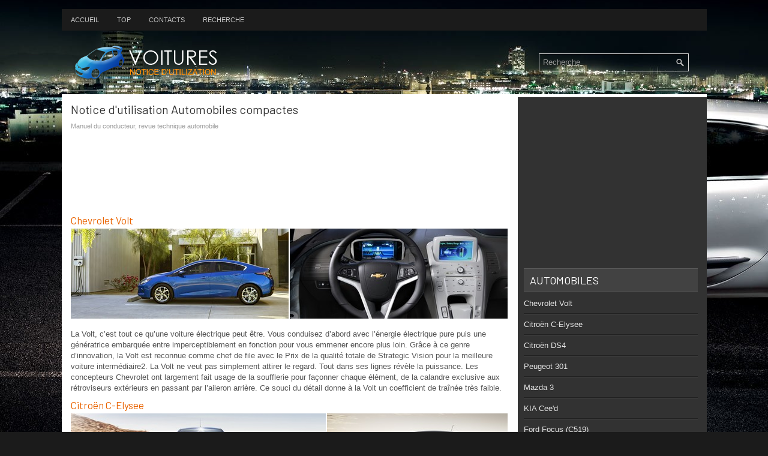

--- FILE ---
content_type: text/html; charset=UTF-8
request_url: https://www.csafr.net/
body_size: 4055
content:
<!DOCTYPE html>
<html lang="fr">

<head>
<meta charset="UTF-8">
<meta name="viewport" content="width=device-width, initial-scale=1.0">
<title>Manuel du conducteur, revue technique, mode d'emploi automobile</title>
<link rel="stylesheet" href="style.css" type="text/css">
<link rel="shortcut icon" href="favicon.ico" type="image/x-icon">
<link href="media-queries.css" rel="stylesheet" type="text/css">
<link rel="shortcut icon" href="favicon.ico" type="image/x-icon">
<script data-ad-client="ca-pub-3862022578288106" async src="https://pagead2.googlesyndication.com/pagead/js/adsbygoogle.js"></script>
</head>

<body>

<div class="cauf_allpage">
	<div class="cauf_mintop">
		<ul>
			<li><a href="/">Accueil</a></li>
			<li><a href="/top.html">Top</a></li>
			<li><a href="/contacts.html">Contacts</a></li>
			<li><a href="/search.php">Recherche</a></li>
		</ul>
	</div>
	<div class="cauf_toplogo">
		<div class="cauf_sertop">
			<div id="topsearch">
				<div id="search" title="Type and hit enter">
					<form method="get" id="searchform" action="/search.php">
						<input value="Recherche" name="q" id="s" onblur="if (this.value == '')  {this.value = 'Recherche';}" onfocus="if (this.value == 'Recherche') {this.value = '';}" type="text">
						<input type="hidden" name="cx" value="53e3ddee988522cf5" />
				    	<input type="hidden" name="cof" value="FORID:11" />
				    	<input type="hidden" name="ie" value="UTF-8" />
				    	<input src="/images/search.png" style="border:0pt none; vertical-align: top; float:right" type="image">
					</form>
				</div>
			</div>
		</div>
		<a href="/">
		<img src="images/logo.png" alt="Notice d'utilisation voiture" title="Notice d'utilisation voiture"></a>
		<div style="clear:both">
		</div>
	</div>
	<div class="cauf_centerall">
		<div class="cauf_txt">
			<h1>Notice d'utilisation Automobiles compactes</h1>
			<div class="cauf_secondtitle">
				Manuel du conducteur, revue technique automobile</div>
			<script async src="https://pagead2.googlesyndication.com/pagead/js/adsbygoogle.js"></script>
<!-- csafr.net top 120 adaptive -->
<ins class="adsbygoogle"
     style="display:block; height: 120px;"
     data-ad-client="ca-pub-3862022578288106"
     data-ad-slot="3992660957"></ins>
<script>
     (adsbygoogle = window.adsbygoogle || []).push({});
</script>
			<p><div style="">
<a href="/chevrolet_volt-2415.html" style="text-decoration:none">
<h2 style="margin-top:0px; font-size:17px; margin-bottom:3px;">Chevrolet Volt</h2>
<img src="images/pages/2415_1.jpg" alt="Chevrolet Volt Notice d'utilisation" border="0" style="padding:2px 0 2px 0;" ><img src="images/pages/2415_2.jpg" alt="Chevrolet Volt Manuel du conducteur" border="0" style="padding:2px 0 2px 2px;" class="secondimage">
</a>
<p>La Volt, c&rsquo;est tout ce qu&rsquo;une voiture &eacute;lectrique peut &ecirc;tre. Vous conduisez d&rsquo;abord avec l&rsquo;&eacute;nergie &eacute;lectrique pure puis une g&eacute;n&eacute;ratrice embarqu&eacute;e entre imperceptiblement en fonction pour vous emmener encore plus loin. Gr&acirc;ce &agrave; ce genre d&rsquo;innovation, la Volt est reconnue comme chef de file avec le Prix de la qualit&eacute; totale de Strategic Vision pour la meilleure voiture interm&eacute;diaire2. La Volt ne veut pas simplement attirer le regard. Tout dans ses lignes r&eacute;v&egrave;le la puissance. Les concepteurs Chevrolet ont largement fait usage de la soufflerie pour fa&ccedil;onner chaque &eacute;l&eacute;ment, de la calandre exclusive aux r&eacute;troviseurs ext&eacute;rieurs en passant par l&rsquo;aileron arri&egrave;re. Ce souci du d&eacute;tail donne &agrave; la Volt un coefficient de tra&icirc;n&eacute;e tr&egrave;s faible.</p>

</div><div style="">
<a href="/citrog_n_c_elysee-2416.html" style="text-decoration:none">
<h2 style="margin-top:0px; font-size:17px; margin-bottom:3px;">Citroën C-Elysee</h2>
<img src="images/pages/2416_1.jpg" alt="Citroën C-Elysee Notice d'utilisation" border="0" style="padding:2px 0 2px 0;" ><img src="images/pages/2416_2.jpg" alt="Citroën C-Elysee Manuel du conducteur" border="0" style="padding:2px 0 2px 2px;" class="secondimage">
</a>
<p>Citro&euml;n C-Elysee adopte une nouvelle face avant enti&egrave;rement redessin&eacute;e, qui la rend &agrave; la fois plus moderne et plus expressive. Sa nouvelle calandre et ses chevrons chrom&eacute;s s&rsquo;&eacute;tirent et viennent d&eacute;sormais se fondre dans les projecteurs. Une signature lumineuse &agrave; LED a &eacute;t&eacute; implant&eacute;e au-dessus des projecteurs antibrouillard, ce qui conf&egrave;re &agrave; cette nouvelle face avant un caract&egrave;re r&eacute;solument plus statutaire. &Agrave; l&rsquo;arri&egrave;re, Citro&euml;n C-Elysee adopte de nouveaux feux &agrave; effet 3D qui renforcent la perception de sa largeur et de son &eacute;l&eacute;gance naturelle.</p>

</div><div style="">
<a href="/citrog_n_ds4-2417.html" style="text-decoration:none">
<h2 style="margin-top:0px; font-size:17px; margin-bottom:3px;">Citroën DS4</h2>
<img src="images/pages/2417_1.jpg" alt="Citroën DS4 Notice d'utilisation" border="0" style="padding:2px 0 2px 0;" class="secondimage"><img src="images/pages/2417_2.jpg" alt="Citroën DS4 Manuel du conducteur" border="0" style="padding:2px 0 2px 2px;" >
</a>
<p>Entre la puissance de ses lignes et sa personnalit&eacute; affirm&eacute;e, Citro&euml;n DS4 ne se pr&ecirc;te &agrave; aucunecomparaison. Cette voiture unique invente un nouveau concept automobile: un coup&eacute; 4 portes sur&eacute;lev&eacute; pour dominer la route. Elle nous rappelle&nbsp; &agrave; l&rsquo;&eacute;vidence que rien n&rsquo;est plus r&eacute;jouissant que la cr&eacute;ativit&eacute;. Citro&euml;n DS4 est rac&eacute;e. Chez elle, &eacute;l&eacute;gance et sportivit&eacute; cohabitent en toute harmonie. L&rsquo;&eacute;quilibre fait sa force. Profil soign&eacute;, galbe sculptural. A&nbsp; elle seule, sa silhouette remet encause les lois de la g&eacute;om&eacute;trie. Signature graphique, signature lumineuse: Citro&euml;n DS4 porte le sceau de son exclusivit&eacute;.</p>

</div><div style="">
<a href="/kia_cee_d-1030.html" style="text-decoration:none">
<h2 style="margin-top:0px; font-size:17px; margin-bottom:3px;">KIA Cee'd</h2>
<img src="images/pages/1030_1.jpg" alt="KIA Cee'd Notice d'utilisation" border="0" style="padding:2px 0 2px 0;" ><img src="images/pages/1030_2.jpg" alt="KIA Cee'd Manuel du conducteur" border="0" style="padding:2px 0 2px 2px;" class="secondimage">
</a>
<p>Kia pr&eacute;sente les d&eacute;tails du restylage dont vab&eacute;n&eacute;ficierla familleKia cee&rsquo;d, un mod&egrave;le dont la  popularit&eacute;  ne  cesse  de  cro&icirc;tre,  et  qui  est  &agrave; l&rsquo;originem&ecirc;me  du  succ&egrave;s  durable  de  Kia  en Europe,au cours de ces derni&egrave;res ann&eacute;es.Les  designers  europ&eacute;ens  de  la  marque  ont  fait  &eacute;voluer  lestyle  int&eacute;rieur  et  ext&eacute;rieur  de l'actuelle Kia cee&rsquo;d  afin  de  lui  conf&eacute;rer  un  look  plus  captivant,  tandis  que  l'&eacute;quipe  des motoristes  a  &eacute;toff&eacute;  sa  gamme  de  moteurs  et  de  transmissions.</p>

</div><div style="">
<a href="/mazda_3-1031.html" style="text-decoration:none">
<h2 style="margin-top:0px; font-size:17px; margin-bottom:3px;">Mazda 3</h2>
<img src="images/pages/1031_1.jpg" alt="Mazda 3 Notice d'utilisation" border="0" style="padding:2px 0 2px 0;" ><img src="images/pages/1031_2.jpg" alt="Mazda 3 Manuel du conducteur" border="0" style="padding:2px 0 2px 2px;" class="secondimage">
</a>
<p>Polyvalente, maniable et remarquable, voici quelques-uns des innombrables qualificatifs de la Mazda3. Construite par des perfectionnistes &agrave; l&rsquo;intention de leurs semblables, la Mazda3 fait appel &agrave; une technologie qui optimise la dynamique, la man&oelig;uvrabilit&eacute;, l&rsquo;&eacute;conomie de carburant et bien s&ucirc;r, la conduite. Gr&acirc;ce &agrave; la technologie &eacute;co&eacute;nerg&eacute;tique skyactiv, aux caract&eacute;ristiques novatrices de connectivit&eacute;, aux dispositifs de s&eacute;curit&eacute; de pointe et au fameux design kodo, la Mazda3est l&rsquo;aboutissement d&rsquo;un savoir-faire audacieux, d&rsquo;une cr&eacute;ativit&eacute; inou&iuml;e et d&rsquo;une confiance sans bornes. Plus raffin&eacute;e et man&oelig;uvrable que jamais, la Mazda3 prouve qu&rsquo;elle sait combler et marier plaisir de conduire et prix abordable.</p>

</div><div style="">
<a href="/peugeot_301-2.html" style="text-decoration:none">
<h2 style="margin-top:0px; font-size:17px; margin-bottom:3px;">Peugeot 301</h2>
<img src="images/pages/2_1.jpg" alt="Peugeot 301 Notice d'utilisation" border="0" style="padding:2px 0 2px 0;" ><img src="images/pages/2_2.jpg" alt="Peugeot 301 Manuel du conducteur" border="0" style="padding:2px 0 2px 2px;" class="secondimage">
</a>
<p>Lanc&eacute;e il y a quatre ans dans certains march&eacute; &eacute;mergents et dans les BRICS (Br&eacute;sil, Russie, Inde, Chine et Afrique du sud), la Peugeot 301 avait &eacute;tonn&eacute; par son bon rapport prix/contenu, largement &agrave; la hauteur de celui connu chez Dacia. La marque au lion nous d&eacute;voile aujourd'hui la version restyl&eacute;e de la 301 qui ne nous est malheureusement toujours pas destin&eacute;e.</p>

</div><div style="clear:both;"></div></p>
		</div>
		<div class="cauf_side">
			<div align="center" style="margin:5px 0 15px 0">
				<script async src="https://pagead2.googlesyndication.com/pagead/js/adsbygoogle.js"></script>
<!-- csafr.net side 300x250 -->
<ins class="adsbygoogle"
     style="display:inline-block;width:300px;height:250px"
     data-ad-client="ca-pub-3862022578288106"
     data-ad-slot="2552420928"></ins>
<script>
     (adsbygoogle = window.adsbygoogle || []).push({});
</script></div>
			<ul>
			</ul>
			<h2>Automobiles</h2>
			<ul>
				<li><a href="/chevrolet_volt-2415.html">Chevrolet Volt</a></li>
				<li><a href="/citrog_n_c_elysee-2416.html">Citroën C-Elysee</a></li>
				<li><a href="/citrog_n_ds4-2417.html">Citroën DS4</a></li>
				<li><a href="/peugeot_301-2.html">Peugeot 301</a></li>
				<li><a href="/mazda_3-1031.html">Mazda 3</a></li>
				<li><a href="/kia_cee_d-1030.html">KIA Cee'd</a></li>
				<li><a href="https://fordfocus.frmans.com/ford_focus_c519_2018_year_manuel_du_conducteur-216.html">Ford Focus (C519)</a></li>
				<li><a href="https://fr.vw-id3.com/">Volkswagen ID.3</a></li>
				<li><a href="https://fr.vwid4.autos/">Volkswagen ID.4</a></li>
				<li><a href="https://fr.mytoyo.com/">Toyota Prius</a></li>
			</ul>
			<div align="center" style="margin:15px 0">
				<!--LiveInternet counter--><script type="text/javascript">
document.write('<a href="//www.liveinternet.ru/click" '+
'target="_blank"><img src="//counter.yadro.ru/hit?t11.1;r'+
escape(document.referrer)+((typeof(screen)=='undefined')?'':
';s'+screen.width+'*'+screen.height+'*'+(screen.colorDepth?
screen.colorDepth:screen.pixelDepth))+';u'+escape(document.URL)+
';h'+escape(document.title.substring(0,150))+';'+Math.random()+
'" alt="" title="" '+
'border="0" width="88" height="31"><\/a>')
</script><!--/LiveInternet-->
<br>
<!--LiveInternet counter--><img id="licnt198E" width="0" height="0" style="border:0"
title=""
src="[data-uri]"
alt=""/><script>(function(d,s){d.getElementById("licnt198E").src=
"https://counter.yadro.ru/hit;frclassall?t20.1;r"+escape(d.referrer)+
((typeof(s)=="undefined")?"":";s"+s.width+"*"+s.height+"*"+
(s.colorDepth?s.colorDepth:s.pixelDepth))+";u"+escape(d.URL)+
";h"+escape(d.title.substring(0,150))+";"+Math.random()})
(document,screen)</script><!--/LiveInternet--></div>
		</div>
		<div style="clear:both">
		</div>
	</div>
	<div class="cauf_botcopy">
		© 2026 Droit d'auteur www.csafr.net 0.0035</div>
</div>

</body>

</html>


--- FILE ---
content_type: text/html; charset=utf-8
request_url: https://www.google.com/recaptcha/api2/aframe
body_size: 267
content:
<!DOCTYPE HTML><html><head><meta http-equiv="content-type" content="text/html; charset=UTF-8"></head><body><script nonce="74C1kfrR2J6cDlVOy-Uwdg">/** Anti-fraud and anti-abuse applications only. See google.com/recaptcha */ try{var clients={'sodar':'https://pagead2.googlesyndication.com/pagead/sodar?'};window.addEventListener("message",function(a){try{if(a.source===window.parent){var b=JSON.parse(a.data);var c=clients[b['id']];if(c){var d=document.createElement('img');d.src=c+b['params']+'&rc='+(localStorage.getItem("rc::a")?sessionStorage.getItem("rc::b"):"");window.document.body.appendChild(d);sessionStorage.setItem("rc::e",parseInt(sessionStorage.getItem("rc::e")||0)+1);localStorage.setItem("rc::h",'1768584739167');}}}catch(b){}});window.parent.postMessage("_grecaptcha_ready", "*");}catch(b){}</script></body></html>